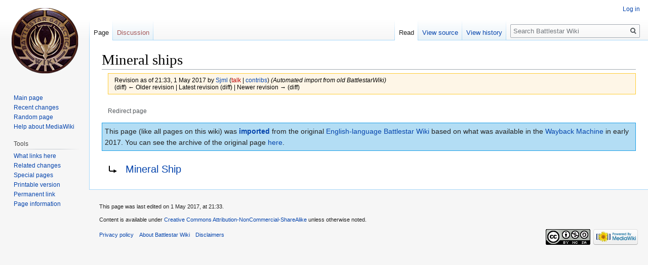

--- FILE ---
content_type: text/html; charset=UTF-8
request_url: https://en.battlestarwikiclone.org/w/index.php?title=Mineral_ships&oldid=8821
body_size: 4583
content:
<!DOCTYPE html>
<html class="client-nojs" lang="en" dir="ltr">
<head>
<meta charset="UTF-8"/>
<title>Mineral ships - Battlestar Wiki</title>
<script>document.documentElement.className="client-js";RLCONF={"wgCanonicalNamespace":"","wgCanonicalSpecialPageName":!1,"wgNamespaceNumber":0,"wgPageName":"Mineral_ships","wgTitle":"Mineral ships","wgCurRevisionId":8821,"wgRevisionId":8821,"wgArticleId":8814,"wgIsArticle":!0,"wgIsRedirect":!0,"wgAction":"view","wgUserName":null,"wgUserGroups":["*"],"wgCategories":[],"wgBreakFrames":!1,"wgPageContentLanguage":"en","wgPageContentModel":"wikitext","wgSeparatorTransformTable":["",""],"wgDigitTransformTable":["",""],"wgDefaultDateFormat":"dmy","wgMonthNames":["","January","February","March","April","May","June","July","August","September","October","November","December"],"wgMonthNamesShort":["","Jan","Feb","Mar","Apr","May","Jun","Jul","Aug","Sep","Oct","Nov","Dec"],"wgRelevantPageName":"Mineral_ships","wgRelevantArticleId":8814,"wgRequestId":"aRtOKv7uUJ8yv0bwi26oIQB1_GI","wgCSPNonce":!1,"wgIsProbablyEditable":!1,"wgRelevantPageIsProbablyEditable":!1,"wgRestrictionEdit":[],
"wgRestrictionMove":[]};RLSTATE={"site.styles":"ready","noscript":"ready","user.styles":"ready","user":"ready","user.options":"ready","user.tokens":"loading","ext.pageNotice":"ready","mediawiki.action.view.redirectPage":"ready","mediawiki.legacy.shared":"ready","mediawiki.legacy.commonPrint":"ready","mediawiki.skinning.interface":"ready","skins.vector.styles":"ready"};RLPAGEMODULES=["site","mediawiki.page.startup","mediawiki.page.ready","mediawiki.searchSuggest","skins.vector.js"];</script>
<script>(RLQ=window.RLQ||[]).push(function(){mw.loader.implement("user.tokens@tffin",function($,jQuery,require,module){/*@nomin*/mw.user.tokens.set({"editToken":"+\\","patrolToken":"+\\","watchToken":"+\\","csrfToken":"+\\"});
});});</script>
<link rel="stylesheet" href="/w/load.php?lang=en&amp;modules=ext.pageNotice%7Cmediawiki.action.view.redirectPage%7Cmediawiki.legacy.commonPrint%2Cshared%7Cmediawiki.skinning.interface%7Cskins.vector.styles&amp;only=styles&amp;skin=vector"/>
<script async="" src="/w/load.php?lang=en&amp;modules=startup&amp;only=scripts&amp;raw=1&amp;skin=vector"></script>
<meta name="ResourceLoaderDynamicStyles" content=""/>
<link rel="stylesheet" href="/w/load.php?lang=en&amp;modules=site.styles&amp;only=styles&amp;skin=vector"/>
<meta name="generator" content="MediaWiki 1.34.1"/>
<meta name="robots" content="noindex,nofollow"/>
<link rel="shortcut icon" href="/favicon.ico"/>
<link rel="search" type="application/opensearchdescription+xml" href="/w/opensearch_desc.php" title="Battlestar Wiki (en)"/>
<link rel="EditURI" type="application/rsd+xml" href="https://en.battlestarwikiclone.org/w/api.php?action=rsd"/>
<link rel="license" href="https://creativecommons.org/licenses/by-nc-sa/3.0/"/>
<link rel="alternate" type="application/atom+xml" title="Battlestar Wiki Atom feed" href="/w/index.php?title=Special:RecentChanges&amp;feed=atom"/>
<!--[if lt IE 9]><script src="/w/resources/lib/html5shiv/html5shiv.js"></script><![endif]-->
</head>
<body class="mediawiki ltr sitedir-ltr mw-hide-empty-elt ns-0 ns-subject page-Mineral_ships rootpage-Mineral_ships skin-vector action-view">
<div id="mw-page-base" class="noprint"></div>
<div id="mw-head-base" class="noprint"></div>
<div id="content" class="mw-body" role="main">
	<a id="top"></a>
	
	<div class="mw-indicators mw-body-content">
</div>

	<h1 id="firstHeading" class="firstHeading" lang="en">Mineral ships</h1>
	
	<div id="bodyContent" class="mw-body-content">
		<div id="siteSub" class="noprint">From Battlestar Wiki</div>
		<div id="contentSub"><div class="mw-revision warningbox"><div id="mw-revision-info">Revision as of 21:33, 1 May 2017 by <a href="/wiki/User:Sjml" class="mw-userlink" title="User:Sjml"><bdi>Sjml</bdi></a> <span class="mw-usertoollinks">(<a href="/w/index.php?title=User_talk:Sjml&amp;action=edit&amp;redlink=1" class="new mw-usertoollinks-talk" title="User talk:Sjml (page does not exist)">talk</a> | <a href="/wiki/Special:Contributions/Sjml" class="mw-usertoollinks-contribs" title="Special:Contributions/Sjml">contribs</a>)</span> <span class="comment">(Automated import from old BattlestarWiki)</span></div><div id="mw-revision-nav">(diff) ← Older revision | Latest revision (diff) | Newer revision → (diff)</div></div><br />
				<span id="redirectsub">Redirect page</span></div>
		
		
		
		<div id="jump-to-nav"></div>
		<a class="mw-jump-link" href="#mw-head">Jump to navigation</a>
		<a class="mw-jump-link" href="#p-search">Jump to search</a>
		<div id="mw-content-text" lang="en" dir="ltr" class="mw-content-ltr"><div id="top-notice-ns"><table cellspacing="5" cellpadding="0" style="margin:0em 0em 1em 0em; border:1px solid #1DA0E7; background:#B3DDF4;width:100%">
<tbody><tr>
<td>This page (like all pages on this wiki) was <b><a href="/wiki/Import:2017_Battlestar_Wiki_Import" title="Import:2017 Battlestar Wiki Import">imported</a></b> from the original <a rel="nofollow" class="external text" href="http://en.battlestarwiki.org">English-language Battlestar Wiki</a> based on what was available in the <a rel="nofollow" class="external text" href="https://archive.org/web/">Wayback Machine</a> in early 2017. You can see the archive of the original page <a rel="nofollow" class="external text" href="https://web.archive.org/web/http://en.battlestarwiki.org/wiki/Mineral_ships">here</a>.
</td></tr></tbody></table></div><div class="mw-parser-output"><div class="redirectMsg"><p>Redirect to:</p><ul class="redirectText"><li><a href="/wiki/Mineral_Ship" title="Mineral Ship">Mineral Ship</a></li></ul></div>
<!-- 
NewPP limit report
Cached time: 20251117163243
Cache expiry: 86400
Dynamic content: false
Complications: []
CPU time usage: 0.000 seconds
Real time usage: 0.000 seconds
Preprocessor visited node count: 0/1000000
Preprocessor generated node count: 0/1000000
Post‐expand include size: 0/2097152 bytes
Template argument size: 0/2097152 bytes
Highest expansion depth: 0/40
Expensive parser function count: 0/100
Unstrip recursion depth: 0/20
Unstrip post‐expand size: 0/5000000 bytes
-->
<!--
Transclusion expansion time report (%,ms,calls,template)
100.00%    0.000      1 -total
-->

<!-- Saved in parser cache with key bsg_wiki_dreamhosters_co:pcache:idhash:8814-0!canonical and timestamp 20251117163243 and revision id 8821
 -->
</div></div>
		
		<div class="printfooter">Retrieved from "<a dir="ltr" href="https://en.battlestarwikiclone.org/w/index.php?title=Mineral_ships&amp;oldid=8821">https://en.battlestarwikiclone.org/w/index.php?title=Mineral_ships&amp;oldid=8821</a>"</div>
		
		<div id="catlinks" class="catlinks catlinks-allhidden" data-mw="interface"></div>
		<div class="visualClear"></div>
		
	</div>
</div>


		<div id="mw-navigation">
			<h2>Navigation menu</h2>
			<div id="mw-head">
									<div id="p-personal" role="navigation" aria-labelledby="p-personal-label">
						<h3 id="p-personal-label">Personal tools</h3>
						<ul>
							<li id="pt-login"><a href="/w/index.php?title=Special:UserLogin&amp;returnto=Mineral+ships&amp;returntoquery=oldid%3D8821" title="You are encouraged to log in; however, it is not mandatory [o]" accesskey="o">Log in</a></li>						</ul>
					</div>
									<div id="left-navigation">
										<div id="p-namespaces" role="navigation" class="vectorTabs" aria-labelledby="p-namespaces-label">
						<h3 id="p-namespaces-label">Namespaces</h3>
						<ul>
							<li id="ca-nstab-main" class="selected"><span><a href="/wiki/Mineral_ships" class="mw-redirect" title="View the content page [c]" accesskey="c">Page</a></span></li><li id="ca-talk" class="new"><span><a href="/w/index.php?title=Talk:Mineral_ships&amp;action=edit&amp;redlink=1" rel="discussion" title="Discussion about the content page (page does not exist) [t]" accesskey="t">Discussion</a></span></li>						</ul>
					</div>
										<div id="p-variants" role="navigation" class="vectorMenu emptyPortlet" aria-labelledby="p-variants-label">
												<input type="checkbox" class="vectorMenuCheckbox" aria-labelledby="p-variants-label" />
						<h3 id="p-variants-label">
							<span>Variants</span>
						</h3>
						<ul class="menu">
													</ul>
					</div>
									</div>
				<div id="right-navigation">
										<div id="p-views" role="navigation" class="vectorTabs" aria-labelledby="p-views-label">
						<h3 id="p-views-label">Views</h3>
						<ul>
							<li id="ca-view" class="collapsible selected"><span><a href="/wiki/Mineral_ships" class="mw-redirect">Read</a></span></li><li id="ca-viewsource" class="collapsible"><span><a href="/w/index.php?title=Mineral_ships&amp;action=edit" title="This page is protected.&#10;You can view its source [e]" accesskey="e">View source</a></span></li><li id="ca-history" class="collapsible"><span><a href="/w/index.php?title=Mineral_ships&amp;action=history" title="Past revisions of this page [h]" accesskey="h">View history</a></span></li>						</ul>
					</div>
										<div id="p-cactions" role="navigation" class="vectorMenu emptyPortlet" aria-labelledby="p-cactions-label">
						<input type="checkbox" class="vectorMenuCheckbox" aria-labelledby="p-cactions-label" />
						<h3 id="p-cactions-label"><span>More</span></h3>
						<ul class="menu">
													</ul>
					</div>
										<div id="p-search" role="search">
						<h3>
							<label for="searchInput">Search</label>
						</h3>
						<form action="/w/index.php" id="searchform">
							<div id="simpleSearch">
								<input type="search" name="search" placeholder="Search Battlestar Wiki" title="Search Battlestar Wiki [f]" accesskey="f" id="searchInput"/><input type="hidden" value="Special:Search" name="title"/><input type="submit" name="fulltext" value="Search" title="Search the pages for this text" id="mw-searchButton" class="searchButton mw-fallbackSearchButton"/><input type="submit" name="go" value="Go" title="Go to a page with this exact name if it exists" id="searchButton" class="searchButton"/>							</div>
						</form>
					</div>
									</div>
			</div>
			<div id="mw-panel">
				<div id="p-logo" role="banner"><a class="mw-wiki-logo" href="/wiki/Main_Page" title="Visit the main page"></a></div>
						<div class="portal" role="navigation" id="p-navigation" aria-labelledby="p-navigation-label">
			<h3 id="p-navigation-label">Navigation</h3>
			<div class="body">
								<ul>
					<li id="n-mainpage-description"><a href="/wiki/Main_Page" title="Visit the main page [z]" accesskey="z">Main page</a></li><li id="n-recentchanges"><a href="/wiki/Special:RecentChanges" title="A list of recent changes in the wiki [r]" accesskey="r">Recent changes</a></li><li id="n-randompage"><a href="/wiki/Special:Random" title="Load a random page [x]" accesskey="x">Random page</a></li><li id="n-help-mediawiki"><a href="https://www.mediawiki.org/wiki/Special:MyLanguage/Help:Contents">Help about MediaWiki</a></li>				</ul>
							</div>
		</div>
			<div class="portal" role="navigation" id="p-tb" aria-labelledby="p-tb-label">
			<h3 id="p-tb-label">Tools</h3>
			<div class="body">
								<ul>
					<li id="t-whatlinkshere"><a href="/wiki/Special:WhatLinksHere/Mineral_ships" title="A list of all wiki pages that link here [j]" accesskey="j">What links here</a></li><li id="t-recentchangeslinked"><a href="/wiki/Special:RecentChangesLinked/Mineral_ships" rel="nofollow" title="Recent changes in pages linked from this page [k]" accesskey="k">Related changes</a></li><li id="t-specialpages"><a href="/wiki/Special:SpecialPages" title="A list of all special pages [q]" accesskey="q">Special pages</a></li><li id="t-print"><a href="/w/index.php?title=Mineral_ships&amp;oldid=8821&amp;printable=yes" rel="alternate" title="Printable version of this page [p]" accesskey="p">Printable version</a></li><li id="t-permalink"><a href="/w/index.php?title=Mineral_ships&amp;oldid=8821" title="Permanent link to this revision of the page">Permanent link</a></li><li id="t-info"><a href="/w/index.php?title=Mineral_ships&amp;action=info" title="More information about this page">Page information</a></li>				</ul>
							</div>
		</div>
				</div>
		</div>
				<div id="footer" role="contentinfo">
						<ul id="footer-info">
								<li id="footer-info-lastmod"> This page was last edited on 1 May 2017, at 21:33.</li>
								<li id="footer-info-copyright">Content is available under <a class="external" rel="nofollow" href="https://creativecommons.org/licenses/by-nc-sa/3.0/">Creative Commons Attribution-NonCommercial-ShareAlike</a> unless otherwise noted.</li>
							</ul>
						<ul id="footer-places">
								<li id="footer-places-privacy"><a href="/wiki/Battlestar_Wiki:Privacy_policy" title="Battlestar Wiki:Privacy policy">Privacy policy</a></li>
								<li id="footer-places-about"><a href="/wiki/Battlestar_Wiki:About" title="Battlestar Wiki:About">About Battlestar Wiki</a></li>
								<li id="footer-places-disclaimer"><a href="/wiki/Battlestar_Wiki:General_disclaimer" title="Battlestar Wiki:General disclaimer">Disclaimers</a></li>
							</ul>
										<ul id="footer-icons" class="noprint">
										<li id="footer-copyrightico">
						<a href="https://creativecommons.org/licenses/by-nc-sa/3.0/"><img src="/w/resources/assets/licenses/cc-by-nc-sa.png" alt="Creative Commons Attribution-NonCommercial-ShareAlike" width="88" height="31"/></a>					</li>
										<li id="footer-poweredbyico">
						<a href="https://www.mediawiki.org/"><img src="/w/resources/assets/poweredby_mediawiki_88x31.png" alt="Powered by MediaWiki" srcset="/w/resources/assets/poweredby_mediawiki_132x47.png 1.5x, /w/resources/assets/poweredby_mediawiki_176x62.png 2x" width="88" height="31"/></a>					</li>
									</ul>
						<div style="clear: both;"></div>
		</div>
		

<script>(RLQ=window.RLQ||[]).push(function(){mw.config.set({"wgPageParseReport":{"limitreport":{"cputime":"0.000","walltime":"0.000","ppvisitednodes":{"value":0,"limit":1000000},"ppgeneratednodes":{"value":0,"limit":1000000},"postexpandincludesize":{"value":0,"limit":2097152},"templateargumentsize":{"value":0,"limit":2097152},"expansiondepth":{"value":0,"limit":40},"expensivefunctioncount":{"value":0,"limit":100},"unstrip-depth":{"value":0,"limit":20},"unstrip-size":{"value":0,"limit":5000000},"timingprofile":["100.00%    0.000      1 -total"]},"cachereport":{"timestamp":"20251117163243","ttl":86400,"transientcontent":false}}});mw.config.set({"wgBackendResponseTime":74});});</script>
</body>
</html>


--- FILE ---
content_type: text/css; charset=utf-8
request_url: https://en.battlestarwikiclone.org/w/load.php?lang=en&modules=site.styles&only=styles&skin=vector
body_size: -8
content:
.hiddenStructure{display:none;speak:none}.spoiltext_box{background-color:black;color:black}.spoiltext_box a{color:black;text-decoration:underline}.infobox{float:right;border:1px solid #000;margin:0 0 1em 1em;width:20em;font-size:90%;clear:right}
/* Cached 20251117162854 */